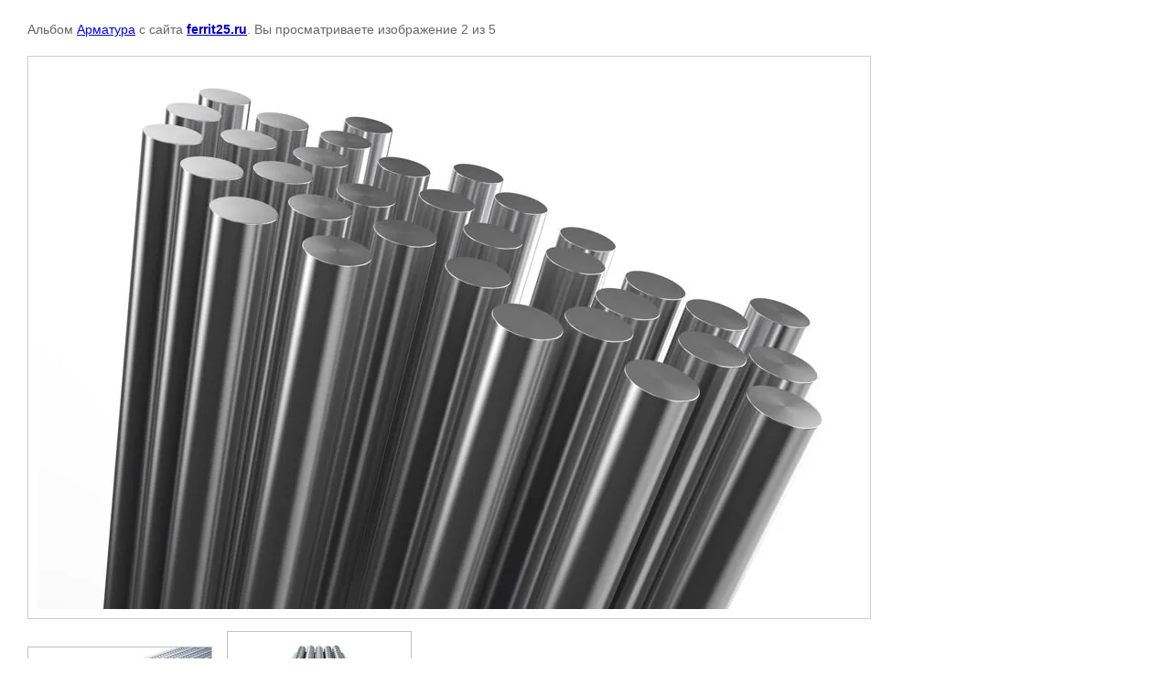

--- FILE ---
content_type: text/html; charset=utf-8
request_url: http://ferrit25.ru/galereya/photo/54325388
body_size: 1863
content:

								

	

	
	<!DOCTYPE html>
	<html>
	<head>
		<title></title>
		<meta name="description" content="">
		<meta name="keywords" content="">
		<meta name="robots" content="all"/>
		<meta name="revisit-after" content="31 days">
		<meta http-equiv="Content-Type" content="text/html; charset=UTF-8">
		<meta name="viewport" content="width=device-width, initial-scale=1.0, maximum-scale=1.0, user-scalable=no">
		<style type="text/css">
			
			body, td, div { font-size:14px; font-family:arial; background-color: white; margin: 0px 0px; } 
			p { color: #666; } 
			body { padding: 10px 30px; } 
			a { color: blue; }
			a.back { font-weight: bold; color: #0000cc; text-decoration: underline; } 
			img { border: 1px solid #c0c0c0; } 
			div { width: auto/*700px*/; display: inline-block; max-width: 100%;}
			h1 { font-size: 32px; } 
			.gallery2_album_photo_nav {margin: 10px 0;}
			.gallery2_album_photo_nav a{display: inline-block;}
			.gallery2MediumImage {padding: 10px; border: 1px solid #ccc; box-sizing: border-box; height: auto; max-width: 100%;}
			
		</style>
	 </head>
	 <body>
	 		 			<p>
			Альбом <a href="/galereya/album/armatura" name="gallery">Арматура</a> с сайта <a class="back" href="http://ferrit25.ru/">ferrit25.ru</a>.
			Вы просматриваете изображение 2 из 5
		</p>
		<h1></h1>
				<div>
		<img alt="" src="/thumb/2/l5IGSiEJlNx2AviI3AaE4Q/900r900/d/54325388.jpg" class="gallery2MediumImage" />
		</div><br>
		<div class="gallery2_album_photo_nav">
				<a href="/galereya/photo/53857204">
			<img src="/thumb/2/Wsr1dUor4_XcufRwq7Cauw/200r150/d/53857204.jpg" /><br />
			Предыдущее
		</a>
				&nbsp;&nbsp;
				<a href="/galereya/photo/54329345">
			<img src="/thumb/2/1cgrkX9d3vEcku3a0jqSaQ/200r150/d/54329345.jpg" /><br />
			Следующее
		</a>
				</div>
		<p>&copy; ferrit25.ru</p>
		<br clear="all">
		<!--LiveInternet counter--><script type="text/javascript"><!--
document.write("<a href='http://www.liveinternet.ru/click' "+
"target=_blank><img src='//counter.yadro.ru/hit?t13.5;r"+
escape(document.referrer)+((typeof(screen)=="undefined")?"":
";s"+screen.width+"*"+screen.height+"*"+(screen.colorDepth?
screen.colorDepth:screen.pixelDepth))+";u"+escape(document.URL)+
";"+Math.random()+
"' alt='' title='LiveInternet: показано число просмотров за 24"+
" часа, посетителей за 24 часа и за сегодня' "+
"border='0' width='88' height='31'><\/a>")
//--></script><!--/LiveInternet-->
<!--__INFO2026-01-27 02:02:56INFO__-->

	
<!-- assets.bottom -->
<!-- </noscript></script></style> -->
<script src="/my/s3/js/site.min.js?1769515702" ></script>
<script src="/my/s3/js/site/defender.min.js?1769515702" ></script>
<script src="https://cp.onicon.ru/loader/545a021372d22ce63e000026.js" data-auto async></script>
<script >/*<![CDATA[*/
var megacounter_key="8677ac972bd22a73d3aac3f8f6d4e8ce";
(function(d){
    var s = d.createElement("script");
    s.src = "//counter.megagroup.ru/loader.js?"+new Date().getTime();
    s.async = true;
    d.getElementsByTagName("head")[0].appendChild(s);
})(document);
/*]]>*/</script>
<script >/*<![CDATA[*/
$ite.start({"sid":203743,"vid":204463,"aid":14097,"stid":1,"cp":21,"active":true,"domain":"ferrit25.ru","lang":"ru","trusted":false,"debug":false,"captcha":3});
/*]]>*/</script>
<!-- /assets.bottom -->
</body>
	</html>


--- FILE ---
content_type: text/javascript
request_url: http://counter.megagroup.ru/8677ac972bd22a73d3aac3f8f6d4e8ce.js?r=&s=1280*720*24&u=http%3A%2F%2Fferrit25.ru%2Fgalereya%2Fphoto%2F54325388&t=&fv=0,0&en=1&rld=0&fr=0&callback=_sntnl1769548449263&1769548449263
body_size: 204
content:
//:1
_sntnl1769548449263({date:"Tue, 27 Jan 2026 21:14:09 GMT", res:"1"})